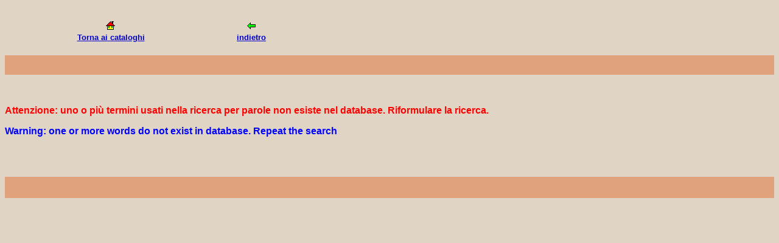

--- FILE ---
content_type: text/html
request_url: https://cataloghi.comune.re.it/Cataloghi/Zetesis.ASP?WCI=Browse&WCE=BROWSE&WCU=MANOSCRITTI-CPR
body_size: 3460
content:
<!DOCTYPE HTML PUBLIC "-//IETF//DTD HTML//EN">
<html>

<head>
<meta http-equiv="Content-Type"
content="text/html; charset=iso-8859-1">
<title>errore di ricerca</title>
<meta name="author" content="Moreno Cagnoli"> <meta name="author" content="Moreno Cagnoli"> </head>


<body bgcolor="#E0D5C5" link="#0000CC" vlink="#0000CC" alink="#0000CC">
<table border="0" cellpadding="0" cellspacing="0">
  <tr valign="middle" align="center"> 
    <td width="90" height="83"> 
    <td width="168" height="83"> 
      <p> <a href="cat.htm">
        <input type="image" name="HTZHMP" src="images/bt_home.gif" alt="Chiudi tutto" 
		align="absbottom" border="0" width="24" height="24">
        <b><font face="Verdana, Arial, Helvetica, sans-serif" size="2"><br>
        </font></b></a><b><font face="Verdana, Arial, Helvetica, sans-serif" size="2"><a href="cat.htm"> 
        Torna ai cataloghi </a></font></b> </p>
    </td>
    <td width="48" height="83"> 
    <td width="38" height="83">&nbsp; 
    <td width="122" height="83"> 
      <p><a href="javascript:history.go(-1)"><img src="Images/bt_back.gif" width="24" height="24" border="0"></a><br>
        <font color="#990000" size="1" face="Verdana, Arial, Helvetica, sans-serif"><font size="2" color="#FF0000"><b><font color="#000000"><a href="javascript:history.go(-1)">indietro</a></font></b></font></font> 
      </p>
      </td>
    <td width="158" height="83"><font color="#990000" size="1" face="Verdana, Arial, Helvetica, sans-serif"><font size="2" color="#FF0000"></font></font> 
  </table>

<table border="0" cellpadding="0" cellspacing="0" width="100%" bgcolor="#E0A27C" height="32">
  <tr>
        
    <td align="left" height="32"> <font size="2" face="Arial"> </font> </td>
	<td align="center" height="32"> 
      <div align="center"><font size="1" face="Arial"><b><font face="Verdana, Arial, Helvetica, sans-serif" color="#000000"> 
        </font></b></font>
        <table width="99%" height="28">
          <tr> 
            <td><font size="1" face="Arial"><b></b></font></td>
            <td align="right"><font size="1" face="Arial"> </font> </td>
          </tr>
        </table>
      </div>
    </td>
</tr>
</table>

<p>&nbsp;</p>
<table border="0" cellpadding="3" cellspacing="0" width="100%">
      <p><font face="Arial, Helvetica, sans-serif" color="#0000FF"><b><font face="Verdana, Arial, Helvetica, sans-serif" color="#FF0000">Attenzione: 
        uno o più termini usati nella ricerca per parole non esiste nel database. Riformulare la ricerca.</font></b></font></p>
      <p><font face="Verdana, Arial, Helvetica, sans-serif" color="#FF0000"><b><font color="#0000FF">Warning: 
        one or more words do not exist in database. Repeat the search</font></b></font></p>
        
  
</table>

<p>&nbsp;</p>
<table border="0" cellpadding="0" cellspacing="0" width="100%" bgcolor="#E0A27C">
<tr>
	<td align="center" height="35"> <font size="1" face="Arial"> </font> 
      <table width="99%">
        <tr> 
          <td><font size="1" face="Arial"><b><font face="Verdana, Arial, Helvetica, sans-serif" color="#0000FF"></font></b></font></td>
          <td width="39%"> 
            <div align="right"><font size="1" face="Arial"> </font></div>
          </td>
        </tr>
      </table>
      
    </td>
</tr>
</table>

<p><b> <font size="2" face="Arial"> </font></b></p>

</body>
</html>